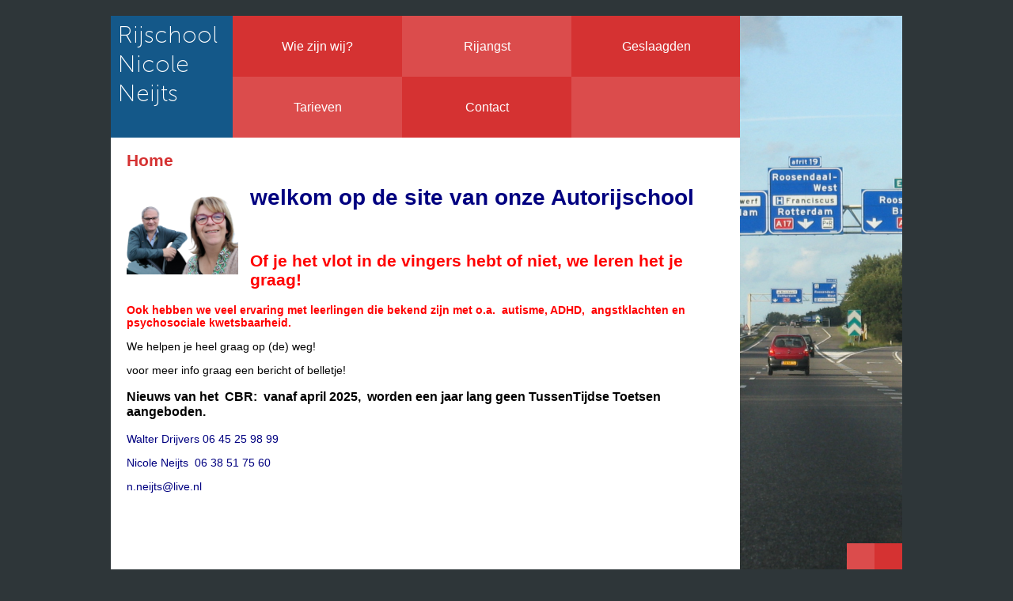

--- FILE ---
content_type: text/css
request_url: https://nicoleneijts.nl/wp/wp-content/themes/petrabens/style.css
body_size: 1030
content:
/*   
Theme Name: petrabens
Version: 1.0
Description: Het Wordpressthema voor de website van autorijschool petrabens.nl
*/

body
{
	background-color: #2e3639;
	color: #313131;
	font-family: 'Open Sans', sans-serif;
	font-size: 14px;
}

a, img
{
	color: red;
	border-style: none;
}

h2,h3,h4
{
	color: #d53232;
}

/*strong
{
	color: #145889;
}*/

.button_dark, .button_light
{
	color: white;
	text-align: center;
	width:214px;
	height:77px;
	line-height:77px;
	vertical-align: middle;
	float:left;
	font-size:16px;
}

.button_dark
{
	background-color: #d53232;
}

.button_light
{
	background-color: #db4c4c;
}

.alignright { float:right; margin: 0 0 15px 15px; }
.alignleft { float:left; margin: 0 15px 15px 0; }

ul
{
	overflow: hidden;
}

#wrapper
{
	background-color: white;
	height: 700px;
	width: 1000px;
	margin-left:auto;
	margin-right:auto;
	margin-top: 20px;
}

#side_img
{
	float: right;
	position: relative;
	top: -684px;
}

#content
{
	position: relative;
	left: 20px;
	width: 765px;
	height: 530px;
	clear:both;
	overflow:auto;
}

#logo
{
	float: left;
}

#buttons
{
	float: left;
}

#button_row1, #button_row2
{
	clear:both;
}